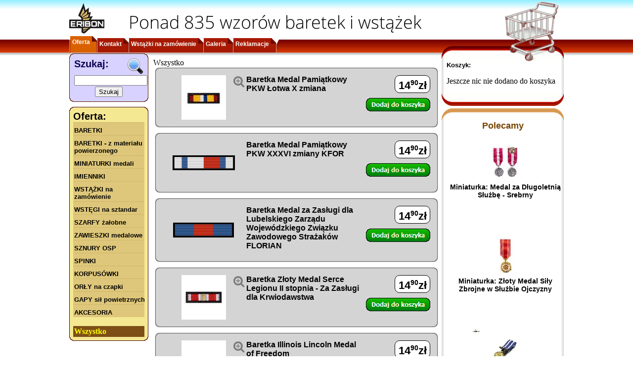

--- FILE ---
content_type: text/html; charset=UTF-8
request_url: https://baretki.eu/index.php?strona=8&usun=530&rand=7
body_size: 6674
content:
<!DOCTYPE html PUBLIC "-//W3C//DTD XHTML 1.0 Transitional//EN"
        "http://www.w3.org/TR/xhtml1/DTD/xhtml1-transitional.dtd">
<html xmlns="http://www.w3.org/1999/xhtml" xml:lang="pl" lang="pl">
<head>
    <script async src="//pagead2.googlesyndication.com/pagead/js/adsbygoogle.js"></script>
    <script>
      (adsbygoogle = window.adsbygoogle || []).push({
        google_ad_client: "ca-pub-3911907195812589",
        enable_page_level_ads: true
      });
    </script>
    <meta http-equiv="Content-Type" content="application/xhtml+xml; charset=utf-8"/>
    <title>www.Baretki.eu - produkcja baretek, wstażki, imienniki</title>
    <meta name="Author" content="Dariusz Prochownik"/>
    <meta name="keywords"
          content="baretki, baretka, odznaczenie, odznaczenia, medal, medale, order, ordery, sklep internetowy"/>
    <meta name="description"
          content="Od lat tworzymy baretki dla różnych służb mundurowych. Jeżeli potrzebujesz baretki do swojego odznaczenia na tej stronie możesz ją zamówić. Wykonujemy również niestandardowe zamówienia."/>
    <meta name="robots" content="index,follow"/>
    <link rel="stylesheet" href="css/font-eribon4.min.css" type="text/css"/>
    <link rel="stylesheet" href="https://baretki.eu/css/layout35.min.css?_r=3" type="text/css"/>
    <script language="javascript" type="text/javascript">
        
        var pageURL = "https://baretki.eu/";
        var sessionx = "43230019bf8f2ba471f1181abc350496ae971194";
                        var salt = "31396558697551310035e768654603";
        
    </script>
    <script language="javascript" src="https://baretki.eu/js/jquery.min.js?_av=6" type="text/javascript"></script>
    <script language="javascript" src="https://baretki.eu/js/jquery.json.min.js?_av=6" type="text/javascript"></script>
    <script language="javascript" src="https://baretki.eu/js/encoder.min.js?_av=6" type="text/javascript"></script>
    <script language="javascript" src="https://baretki.eu/js/jquery.lightbox.min.js?_av=6" type="text/javascript"></script>
    <script language="javascript" src="https://baretki.eu/js/jquery.ui.min.js?_av=6" type="text/javascript"></script>
    <link rel="stylesheet" href="https://baretki.eu/css/jquery.lightbox.css?_av=6" type="text/css"/>
    <script language="javascript" src="https://baretki.eu/js/site.min.js?_av=6" type="text/javascript"></script>
    <link rel="shortcut icon" href="site.ico"/>
    
                <script language="javascript" src="https://baretki.eu/js/jquery.validate.min.js?_av=6" type="text/javascript"></script>
            <script language="javascript" src="https://baretki.eu/js/messages_pl.js?_av=6" type="text/javascript"></script>
            <script language="javascript" src="https://baretki.eu/js/products.min.js?_av=6" type="text/javascript"></script>
            <script language="javascript" src="https://baretki.eu/js/menuscroller2.min.js?_av=6" type="text/javascript"></script>
            <script language="javascript" src="https://baretki.eu/js/lmenu5.min.js?_av=6" type="text/javascript"></script>
            <script language="javascript" src="https://baretki.eu/js/tmenu.min.js?_av=6" type="text/javascript"></script>
            <script language="javascript" src="js/promoted.min.js?_av=6" type="text/javascript"></script>
                    
    
</head>
<body>
<div id="fb-root"></div>
<div id="canvas">
    <div id="sub-canvas">
        <div id="header" class="logo">
            <div class="head-info">Ponad 835 wzorów baretek i wstążek</div>
                                            </div>
        <div id="tmenu"><ul>
  <li class="start">&nbsp;</li>
    <li class="tmenu_item sel"><div><a class="std" href="https://baretki.eu/index.php">Oferta</a></div></li>
    <li class="tmenu_item"><div><a class="std" href="https://baretki.eu/contact.php">Kontakt</a></div></li>
    <li class="tmenu_item"><div><a class="std" href="https://baretki.eu/wstazki_na_zamowienie.php">Wstążki na zamówienie</a></div></li>
    <li class="tmenu_item"><div><a class="std" href="https://sites.google.com/site/wwwbaretkieu/">Galeria</a></div></li>
    <li class="tmenu_item"><div><a class="std" href="reklamacje.php">Reklamacje</a></div></li>
    <li class="end">&nbsp;</li>
</ul>
<div class="user_data">
</div>

</div>
                <div id="content" class="tbl">
                        <div class="lcolumn">
                <div class="lcolumn-content">
                    <table class="search_box" border="0" cellspacing="0" cellpadding="0">
  <tr><td class="tl"/><td class="tc"/><td class="tr"/></tr>
  <tr>
    <td class="ml"/>
    <td class="mc">
            <form action="https://baretki.eu/index.php?kategoria=-1" name="szukaj" method="post">
        <table class="search_params">
          <tr><td class="tal tam search_label">Szukaj:<img class="right" src="https://baretki.eu/img/layout/search/loup.gif"/></td></tr>
          <tr><td class="tal"><input type="edit" name="search_text" class="search_text"/></td></tr>
          <tr><td class="tac"><input type="submit" value="Szukaj"/></td></tr>
        </table>
      </form>
    </td>
    <td class="mr"/>
  </tr>
  <tr><td class="bl"/><td class="bc"/><td class="br"/></tr>
</table>                    
                                                    <table class="lmenu" border="0" cellspacing="0" cellpadding="0">
        <tr>
            <td class="tl"/>
            <td class="tc"/>
            <td class="tr"/>
        </tr>
        <tr>
            <td class="ml"/>
            <td class="mc">
                <p class="lmenu_label">Oferta:</p>
                <div id="lmenu_items" style="display:none">
                                                <a href="javascript:" class="std">BARETKI</a>
            <div>
                                            <a href="javascript:" class="std">BARETKI  -  z pinsami</a>
            <div>
                                                            <a href="https://baretki.eu/index.php?kategoria=120" class="std products-owner">Wojsko Polskie</a>
                                                                    <a href="https://baretki.eu/index.php?kategoria=121" class="std products-owner">Wojsko (zagraniczne)</a>
                                                                    <a href="https://baretki.eu/index.php?kategoria=122" class="std products-owner">Straż Pożarna</a>
                                                                    <a href="https://baretki.eu/index.php?kategoria=123" class="std products-owner">Policja</a>
                                                                    <a href="https://baretki.eu/index.php?kategoria=133" class="std products-owner">Łowiectwo</a>
                                                                    <a href="https://baretki.eu/index.php?kategoria=124" class="std products-owner">PCK</a>
                                                                    <a href="https://baretki.eu/index.php?kategoria=125" class="std products-owner">Kombatanckie</a>
                                                                    <a href="https://baretki.eu/index.php?kategoria=163" class="std products-owner">Krwiodawstwo</a>
                                                                    <a href="https://baretki.eu/index.php?kategoria=126" class="std products-owner">Kultura/Edukacja</a>
                                                                    <a href="https://baretki.eu/index.php?kategoria=127" class="std products-owner">Straż Graniczna Służba Celna</a>
                                                                    <a href="https://baretki.eu/index.php?kategoria=128" class="std products-owner">Służba Więzienna</a>
                                                                    <a href="https://baretki.eu/index.php?kategoria=162" class="std products-owner">Straż Miejska</a>
                                                                    <a href="https://baretki.eu/index.php?kategoria=129" class="std products-owner">Harcerstwo</a>
                                                                    <a href="https://baretki.eu/index.php?kategoria=132" class="std products-owner">LOK</a>
                                                                    <a href="https://baretki.eu/index.php?kategoria=135" class="std products-owner">Samorządowe</a>
                                                                    <a href="https://baretki.eu/index.php?kategoria=130" class="std products-owner">Górnictwo</a>
                                                                    <a href="https://baretki.eu/index.php?kategoria=131" class="std products-owner">PTTK/Turystyka</a>
                                                                    <a href="https://baretki.eu/index.php?kategoria=134" class="std products-owner">Rosja, ZSRR</a>
                                                                    <a href="https://baretki.eu/index.php?kategoria=136" class="std products-owner">Inne ...</a>
                                                                    <a href="https://baretki.eu/index.php?kategoria=137" class="std products-owner">Inne</a>
                                    </div>
                                        <a href="javascript:" class="std">BARETKI  -  przyszywane</a>
            <div>
                                                            <a href="https://baretki.eu/index.php?kategoria=6" class="std products-owner">Wojsko Polskie</a>
                                                                    <a href="https://baretki.eu/index.php?kategoria=24" class="std products-owner">Wojsko (zagraniczne)</a>
                                                                    <a href="https://baretki.eu/index.php?kategoria=4" class="std products-owner">Straż Pożarna</a>
                                                                    <a href="https://baretki.eu/index.php?kategoria=2" class="std products-owner">Policja</a>
                                                                    <a href="https://baretki.eu/index.php?kategoria=13" class="std products-owner">PCK</a>
                                                                    <a href="https://baretki.eu/index.php?kategoria=1" class="std products-owner">Kombatanckie</a>
                                                                    <a href="https://baretki.eu/index.php?kategoria=164" class="std products-owner">Krwiodawstwo</a>
                                                                    <a href="https://baretki.eu/index.php?kategoria=14" class="std products-owner">Kultura/Edukacja</a>
                                                                    <a href="https://baretki.eu/index.php?kategoria=3" class="std products-owner">Straż Graniczna Służba Celna</a>
                                                                    <a href="https://baretki.eu/index.php?kategoria=5" class="std products-owner">Służba Więzienna</a>
                                                                    <a href="https://baretki.eu/index.php?kategoria=67" class="std products-owner">Straż Miejska</a>
                                                                    <a href="https://baretki.eu/index.php?kategoria=7" class="std products-owner">Harcerstwo</a>
                                                                    <a href="https://baretki.eu/index.php?kategoria=9" class="std products-owner">Górnictwo</a>
                                                                    <a href="https://baretki.eu/index.php?kategoria=11" class="std products-owner">PTTK/Turystyka</a>
                                                                    <a href="https://baretki.eu/index.php?kategoria=10" class="std products-owner">LOK</a>
                                                                    <a href="https://baretki.eu/index.php?kategoria=12" class="std products-owner">Łowiectwo</a>
                                                                    <a href="https://baretki.eu/index.php?kategoria=40" class="std products-owner">Rosja, ZSRR</a>
                                                                    <a href="https://baretki.eu/index.php?kategoria=59" class="std products-owner">Samorządowe</a>
                                                                    <a href="https://baretki.eu/index.php?kategoria=15" class="std products-owner">Inne</a>
                                    </div>
                                        <a href="javascript:" class="std">CYFRY, akcesoria</a>
            <div>
                                                            <a href="https://baretki.eu/index.php?kategoria=174" class="std products-owner">Motylkowa zatyczka</a>
                                                                    <a href="https://baretki.eu/index.php?kategoria=139" class="std products-owner">Cyfry</a>
                                    </div>
                        </div>
                                                        <a href="https://baretki.eu/index.php?kategoria=169" class="std products-owner">BARETKI  -  z materiału powierzonego</a>
                                                                    <a href="https://baretki.eu/index.php?kategoria=108" class="std products-owner">MINIATURKI medali</a>
                                                                    <a href="https://baretki.eu/index.php?kategoria=61" class="std products-owner">IMIENNIKI</a>
                                                                    <a href="https://baretki.eu/index.php?kategoria=188" class="std products-owner">WSTĄŻKI na zamówienie</a>
                                                                    <a href="https://baretki.eu/index.php?kategoria=167" class="std products-owner">WSTĘGI na sztandar</a>
                                                                    <a href="https://baretki.eu/index.php?kategoria=168" class="std products-owner">SZARFY żałobne</a>
                                                                    <a href="https://baretki.eu/index.php?kategoria=156" class="std products-owner">ZAWIESZKI medalowe</a>
                                                                    <a href="https://baretki.eu/index.php?kategoria=182" class="std products-owner">SZNURY OSP</a>
                                                    <a href="javascript:" class="std">SPINKI</a>
            <div>
                                                            <a href="https://baretki.eu/index.php?kategoria=171" class="std products-owner">Straż Pożarna</a>
                                                                    <a href="https://baretki.eu/index.php?kategoria=172" class="std products-owner">Wyjściowe</a>
                                    </div>
                                                        <a href="https://baretki.eu/index.php?kategoria=106" class="std products-owner">KORPUSÓWKI</a>
                                                                    <a href="https://baretki.eu/index.php?kategoria=114" class="std products-owner">ORŁY na czapki</a>
                                                    <a href="javascript:" class="std">GAPY sił powietrznych</a>
            <div>
                                                            <a href="https://baretki.eu/index.php?kategoria=178" class="std products-owner">Kategoria 1</a>
                                    </div>
                                        <a href="javascript:" class="std">AKCESORIA</a>
            <div>
                                                            <a href="https://baretki.eu/index.php?kategoria=157" class="std products-owner">INNE</a>
                                    </div>
                            <br/>
                                                <span class="sel2">Wszystko</span>
                                        </div>
            </td>
            <td class="mr"/>
        </tr>
        <tr>
            <td class="bl"/>
            <td class="bc"/>
            <td class="br"/>
        </tr>
    </table>
                    
                </div>
            </div>
            <div id="content-cell">
                <div id="content-cell-body">
                                        
                        <table class="asyncMsg">
	<tr><td class="etl"/><td class="etc"/><td class="etr"/></tr>
	<tr><td class="eml"/><td class="emc red_bold errMsg">
			&nbsp;
	</td><td class="emr"/></tr>
	<tr><td class="ebl"/><td class="ebc"/><td class="ebr"/></tr>
</table>                        
    
            <div class="position-info"></div>
                    <a name="prod_3976" class="frame product">
            <table id="prod_3976" class="frame product">
                <tr>
                    <td class="tl"/>
                    <td class="tc"/>
                    <td class="tr"/>
                </tr>
                <tr>
                    <td class="ml"/>
                    <td class="mc">
                        <table class="product_data">
                            <tr>
                                                                <td class="img">
                                                                            <a href="https://baretki.eu/img/products/file_65e6d30e78060.jpg" class="preview">
                                            <div class="product-preview" style="background-image: url(https://baretki.eu/img/products/file_65e6d30e9228b.jpg)">
                                                <i class="er er-img-preview">&#xf017;</i>
                                            </div>
                                        </a>
                                                                                                        </td>
                                <td class="at al prod_name">
                                    <b>
                                                                                <span class="item-name-container" title="0434B&#10;Baretka Medal Pamiątkowy PKW Łotwa X zmiana">
                                            Baretka Medal Pamiątkowy PKW Łotwa X zmiana
									    </span>
                                                                                                                        <br/>
                                                                            </b>
                                    <div class="description"></div>
                                </td>
                                <td class="at ac price">
                                                                        <span class="price">14<span>,</span><sup>90</sup>zł</span><br/>
                                                                                                                        <a class="green_button" href="https://baretki.eu/index.php?strona=8&amp;dodaj=3976&amp;rand=1#prod_3976">&nbsp;</a>
                                            <div class="remove hidden">
                                                <a class="red_button" href="https://baretki.eu/index.php?strona=8&amp;usun=3976&amp;rand=2#prod_3976">&nbsp;</a>
                                                &nbsp;<img src="https://baretki.eu//img/cart.gif" alt=""/><b><span
                                                            class="cart_count">x0</span></b>
                                            </div>
                                                                                                            </td>
                            </tr>
                        </table>
                    </td>
                    <td class="mr"/>
                </tr>
                <tr>
                    <td class="bl"/>
                    <td class="bc"/>
                    <td class="br"/>
                </tr>
            </table>
        </a>
                <a name="prod_3871" class="frame product">
            <table id="prod_3871" class="frame product">
                <tr>
                    <td class="tl"/>
                    <td class="tc"/>
                    <td class="tr"/>
                </tr>
                <tr>
                    <td class="ml"/>
                    <td class="mc">
                        <table class="product_data">
                            <tr>
                                                                <td class="img">
                                                                            <div style="background-image: url(https://baretki.eu/img/ribbonbars/medal_pamiatkowy_pkw_xxxvi_zmiany_kfor.png)">&nbsp;</div>
                                                                                                        </td>
                                <td class="at al prod_name">
                                    <b>
                                                                                <span class="item-name-container" title="0418&#10;Baretka Medal Pamiątkowy PKW  XXXVI zmiany KFOR">
                                            Baretka Medal Pamiątkowy PKW  XXXVI zmiany KFOR
									    </span>
                                                                                                                        <br/>
                                                                            </b>
                                    <div class="description"></div>
                                </td>
                                <td class="at ac price">
                                                                        <span class="price">14<span>,</span><sup>90</sup>zł</span><br/>
                                                                                                                        <a class="green_button" href="https://baretki.eu/index.php?strona=8&amp;dodaj=3871&amp;rand=3#prod_3871">&nbsp;</a>
                                            <div class="remove hidden">
                                                <a class="red_button" href="https://baretki.eu/index.php?strona=8&amp;usun=3871&amp;rand=4#prod_3871">&nbsp;</a>
                                                &nbsp;<img src="https://baretki.eu//img/cart.gif" alt=""/><b><span
                                                            class="cart_count">x0</span></b>
                                            </div>
                                                                                                            </td>
                            </tr>
                        </table>
                    </td>
                    <td class="mr"/>
                </tr>
                <tr>
                    <td class="bl"/>
                    <td class="bc"/>
                    <td class="br"/>
                </tr>
            </table>
        </a>
                <a name="prod_3908" class="frame product">
            <table id="prod_3908" class="frame product">
                <tr>
                    <td class="tl"/>
                    <td class="tc"/>
                    <td class="tr"/>
                </tr>
                <tr>
                    <td class="ml"/>
                    <td class="mc">
                        <table class="product_data">
                            <tr>
                                                                <td class="img">
                                                                            <div style="background-image: url(https://baretki.eu/img/ribbonbars/medal_za_zaslugi_dla_lubelskiego_zarzadu_wojewodzkiego_zwiazku_zawodowego_strazakow_florian.png)">&nbsp;</div>
                                                                                                        </td>
                                <td class="at al prod_name">
                                    <b>
                                                                                <span class="item-name-container" title="0424&#10;Baretka Medal za Zasługi dla Lubelskiego Zarządu Wojewódzkiego Związku Zawodowego Strażaków FLORIAN">
                                            Baretka Medal za Zasługi dla Lubelskiego Zarządu Wojewódzkiego Związku Zawodowego Strażaków FLORIAN
									    </span>
                                                                                                                        <br/>
                                                                            </b>
                                    <div class="description"></div>
                                </td>
                                <td class="at ac price">
                                                                        <span class="price">14<span>,</span><sup>90</sup>zł</span><br/>
                                                                                                                        <a class="green_button" href="https://baretki.eu/index.php?strona=8&amp;dodaj=3908&amp;rand=5#prod_3908">&nbsp;</a>
                                            <div class="remove hidden">
                                                <a class="red_button" href="https://baretki.eu/index.php?strona=8&amp;usun=3908&amp;rand=6#prod_3908">&nbsp;</a>
                                                &nbsp;<img src="https://baretki.eu//img/cart.gif" alt=""/><b><span
                                                            class="cart_count">x0</span></b>
                                            </div>
                                                                                                            </td>
                            </tr>
                        </table>
                    </td>
                    <td class="mr"/>
                </tr>
                <tr>
                    <td class="bl"/>
                    <td class="bc"/>
                    <td class="br"/>
                </tr>
            </table>
        </a>
                <a name="prod_3621" class="frame product">
            <table id="prod_3621" class="frame product">
                <tr>
                    <td class="tl"/>
                    <td class="tc"/>
                    <td class="tr"/>
                </tr>
                <tr>
                    <td class="ml"/>
                    <td class="mc">
                        <table class="product_data">
                            <tr>
                                                                <td class="img">
                                                                            <a href="https://baretki.eu/img/products/file_6942fc9720ae3.jpg" class="preview">
                                            <div class="product-preview" style="background-image: url(https://baretki.eu/img/products/file_6942fc971ed0c.jpg)">
                                                <i class="er er-img-preview">&#xf017;</i>
                                            </div>
                                        </a>
                                                                                                        </td>
                                <td class="at al prod_name">
                                    <b>
                                                                                <span class="item-name-container" title="0347&#10;Baretka Złoty Medal Serce Legionu II stopnia - Za Zasługi dla Krwiodawstwa">
                                            Baretka Złoty Medal Serce Legionu II stopnia - Za Zasługi dla Krwiodawstwa
									    </span>
                                                                                                                        <br/>
                                                                            </b>
                                    <div class="description"></div>
                                </td>
                                <td class="at ac price">
                                                                        <span class="price">14<span>,</span><sup>90</sup>zł</span><br/>
                                                                                                                        <a class="green_button" href="https://baretki.eu/index.php?strona=8&amp;dodaj=3621&amp;rand=8#prod_3621">&nbsp;</a>
                                            <div class="remove hidden">
                                                <a class="red_button" href="https://baretki.eu/index.php?strona=8&amp;usun=3621&amp;rand=9#prod_3621">&nbsp;</a>
                                                &nbsp;<img src="https://baretki.eu//img/cart.gif" alt=""/><b><span
                                                            class="cart_count">x0</span></b>
                                            </div>
                                                                                                            </td>
                            </tr>
                        </table>
                    </td>
                    <td class="mr"/>
                </tr>
                <tr>
                    <td class="bl"/>
                    <td class="bc"/>
                    <td class="br"/>
                </tr>
            </table>
        </a>
                <a name="prod_3851" class="frame product">
            <table id="prod_3851" class="frame product">
                <tr>
                    <td class="tl"/>
                    <td class="tc"/>
                    <td class="tr"/>
                </tr>
                <tr>
                    <td class="ml"/>
                    <td class="mc">
                        <table class="product_data">
                            <tr>
                                                                <td class="img">
                                                                            <a href="https://baretki.eu/img/products/file_68762c07a4c32.jpg" class="preview">
                                            <div class="product-preview" style="background-image: url(https://baretki.eu/img/products/file_68762c07a24b2.jpg)">
                                                <i class="er er-img-preview">&#xf017;</i>
                                            </div>
                                        </a>
                                                                                                        </td>
                                <td class="at al prod_name">
                                    <b>
                                                                                <span class="item-name-container" title="0284&#10;Baretka Illinois Lincoln Medal of Freedom">
                                            Baretka Illinois Lincoln Medal of Freedom
									    </span>
                                                                                                                        <br/>
                                                                            </b>
                                    <div class="description"></div>
                                </td>
                                <td class="at ac price">
                                                                        <span class="price">14<span>,</span><sup>90</sup>zł</span><br/>
                                                                                                                        <a class="green_button" href="https://baretki.eu/index.php?strona=8&amp;dodaj=3851&amp;rand=10#prod_3851">&nbsp;</a>
                                            <div class="remove hidden">
                                                <a class="red_button" href="https://baretki.eu/index.php?strona=8&amp;usun=3851&amp;rand=11#prod_3851">&nbsp;</a>
                                                &nbsp;<img src="https://baretki.eu//img/cart.gif" alt=""/><b><span
                                                            class="cart_count">x0</span></b>
                                            </div>
                                                                                                            </td>
                            </tr>
                        </table>
                    </td>
                    <td class="mr"/>
                </tr>
                <tr>
                    <td class="bl"/>
                    <td class="bc"/>
                    <td class="br"/>
                </tr>
            </table>
        </a>
                <a name="prod_2331" class="frame product">
            <table id="prod_2331" class="frame product">
                <tr>
                    <td class="tl"/>
                    <td class="tc"/>
                    <td class="tr"/>
                </tr>
                <tr>
                    <td class="ml"/>
                    <td class="mc">
                        <table class="product_data">
                            <tr>
                                                                <td class="img">
                                                                            <div style="background-image: url(https://baretki.eu/img/ribbonbars/medal_za_osiagniecie_polaczonych_sil_zbr_joint_service_usa_achievement_medal_joint_service_.png)">&nbsp;</div>
                                                                                                        </td>
                                <td class="at al prod_name">
                                    <b>
                                                                                <span class="item-name-container" title="0207&#10;Baretka Medal za Osiągnięcie-Połączonych Sił Zbr.-Joint Service (USA)(Achievement Medal- Joint Service)">
                                            Baretka Medal za Osiągnięcie-Połączonych Sił Zbr.-Joint Service (USA)(Achievement Medal- Joint Service)
									    </span>
                                                                                                                        <br/>
                                                                            </b>
                                    <div class="description"></div>
                                </td>
                                <td class="at ac price">
                                                                        <span class="price">14<span>,</span><sup>90</sup>zł</span><br/>
                                                                                                                        <a class="green_button" href="https://baretki.eu/index.php?strona=8&amp;dodaj=2331&amp;rand=12#prod_2331">&nbsp;</a>
                                            <div class="remove hidden">
                                                <a class="red_button" href="https://baretki.eu/index.php?strona=8&amp;usun=2331&amp;rand=13#prod_2331">&nbsp;</a>
                                                &nbsp;<img src="https://baretki.eu//img/cart.gif" alt=""/><b><span
                                                            class="cart_count">x0</span></b>
                                            </div>
                                                                                                            </td>
                            </tr>
                        </table>
                    </td>
                    <td class="mr"/>
                </tr>
                <tr>
                    <td class="bl"/>
                    <td class="bc"/>
                    <td class="br"/>
                </tr>
            </table>
        </a>
                <a name="prod_257" class="frame product">
            <table id="prod_257" class="frame product">
                <tr>
                    <td class="tl"/>
                    <td class="tc"/>
                    <td class="tr"/>
                </tr>
                <tr>
                    <td class="ml"/>
                    <td class="mc">
                        <table class="product_data">
                            <tr>
                                                                <td class="img">
                                                                            <a href="https://baretki.eu/img/products/file_687652ed4dabe.jpg" class="preview">
                                            <div class="product-preview" style="background-image: url(https://baretki.eu/img/products/file_687652ed4c1c4.jpg)">
                                                <i class="er er-img-preview">&#xf017;</i>
                                            </div>
                                        </a>
                                                                                                        </td>
                                <td class="at al prod_name">
                                    <b>
                                                                                <span class="item-name-container" title="0050&#10;Baretka Order Krzyża Niepodległości – Krzyż">
                                            Baretka Order Krzyża Niepodległości – Krzyż
									    </span>
                                                                                                                        <br/>
                                                                            </b>
                                    <div class="description"></div>
                                </td>
                                <td class="at ac price">
                                                                        <span class="price">14<span>,</span><sup>90</sup>zł</span><br/>
                                                                                                                        <a class="green_button" href="https://baretki.eu/index.php?strona=8&amp;dodaj=257&amp;rand=14#prod_257">&nbsp;</a>
                                            <div class="remove hidden">
                                                <a class="red_button" href="https://baretki.eu/index.php?strona=8&amp;usun=257&amp;rand=15#prod_257">&nbsp;</a>
                                                &nbsp;<img src="https://baretki.eu//img/cart.gif" alt=""/><b><span
                                                            class="cart_count">x0</span></b>
                                            </div>
                                                                                                            </td>
                            </tr>
                        </table>
                    </td>
                    <td class="mr"/>
                </tr>
                <tr>
                    <td class="bl"/>
                    <td class="bc"/>
                    <td class="br"/>
                </tr>
            </table>
        </a>
                <a name="prod_3577" class="frame product">
            <table id="prod_3577" class="frame product">
                <tr>
                    <td class="tl"/>
                    <td class="tc"/>
                    <td class="tr"/>
                </tr>
                <tr>
                    <td class="ml"/>
                    <td class="mc">
                        <table class="product_data">
                            <tr>
                                                                <td class="img">
                                                                            <div style="background-image: url(https://baretki.eu/img/ribbonbars/zwiazkowa_odznaka_honorowa_za_zaslugi_dla_stowarzyszenia_kawalerow_orderu_wojennego_virtuti_militari.png)">&nbsp;</div>
                                                                                                        </td>
                                <td class="at al prod_name">
                                    <b>
                                                                                <span class="item-name-container" title="0538&#10;Baretka Związkowa Odznaka Honorowa za Zasługi dla Stowarzyszenia Kawalerów Orderu Wojennego Virtuti Militari">
                                            Baretka Związkowa Odznaka Honorowa za Zasługi dla Stowarzyszenia Kawalerów Orderu Wojennego Virtuti Militari
									    </span>
                                                                                                                        <br/>
                                                                            </b>
                                    <div class="description"></div>
                                </td>
                                <td class="at ac price">
                                                                        <span class="price">14<span>,</span><sup>90</sup>zł</span><br/>
                                                                                                                        <a class="green_button" href="https://baretki.eu/index.php?strona=8&amp;dodaj=3577&amp;rand=16#prod_3577">&nbsp;</a>
                                            <div class="remove hidden">
                                                <a class="red_button" href="https://baretki.eu/index.php?strona=8&amp;usun=3577&amp;rand=17#prod_3577">&nbsp;</a>
                                                &nbsp;<img src="https://baretki.eu//img/cart.gif" alt=""/><b><span
                                                            class="cart_count">x0</span></b>
                                            </div>
                                                                                                            </td>
                            </tr>
                        </table>
                    </td>
                    <td class="mr"/>
                </tr>
                <tr>
                    <td class="bl"/>
                    <td class="bc"/>
                    <td class="br"/>
                </tr>
            </table>
        </a>
                <a name="prod_3941" class="frame product">
            <table id="prod_3941" class="frame product">
                <tr>
                    <td class="tl"/>
                    <td class="tc"/>
                    <td class="tr"/>
                </tr>
                <tr>
                    <td class="ml"/>
                    <td class="mc">
                        <table class="product_data">
                            <tr>
                                                                <td class="img">
                                                                            <a href="https://baretki.eu/img/products/file_68764365c027c.jpg" class="preview">
                                            <div class="product-preview" style="background-image: url(https://baretki.eu/img/products/file_68764365bce69.jpg)">
                                                <i class="er er-img-preview">&#xf017;</i>
                                            </div>
                                        </a>
                                                                                                        </td>
                                <td class="at al prod_name">
                                    <b>
                                                                                <span class="item-name-container" title="0573&#10;Baretka 75. edycja Dancon March - Camp Novo Selo">
                                            Baretka 75. edycja Dancon March - Camp Novo Selo
									    </span>
                                                                                                                        <br/>
                                                                            </b>
                                    <div class="description"></div>
                                </td>
                                <td class="at ac price">
                                                                        <span class="price">14<span>,</span><sup>90</sup>zł</span><br/>
                                                                                                                        <a class="green_button" href="https://baretki.eu/index.php?strona=8&amp;dodaj=3941&amp;rand=18#prod_3941">&nbsp;</a>
                                            <div class="remove hidden">
                                                <a class="red_button" href="https://baretki.eu/index.php?strona=8&amp;usun=3941&amp;rand=19#prod_3941">&nbsp;</a>
                                                &nbsp;<img src="https://baretki.eu//img/cart.gif" alt=""/><b><span
                                                            class="cart_count">x0</span></b>
                                            </div>
                                                                                                            </td>
                            </tr>
                        </table>
                    </td>
                    <td class="mr"/>
                </tr>
                <tr>
                    <td class="bl"/>
                    <td class="bc"/>
                    <td class="br"/>
                </tr>
            </table>
        </a>
                <a name="prod_3917" class="frame product">
            <table id="prod_3917" class="frame product">
                <tr>
                    <td class="tl"/>
                    <td class="tc"/>
                    <td class="tr"/>
                </tr>
                <tr>
                    <td class="ml"/>
                    <td class="mc">
                        <table class="product_data">
                            <tr>
                                                                <td class="img">
                                                                            <div style="background-image: url(https://baretki.eu/img/ribbonbars/medal_choragwi_stolecznej_zhp_nie_probuj_dokonuj.png)">&nbsp;</div>
                                                                                                        </td>
                                <td class="at al prod_name">
                                    <b>
                                                                                <span class="item-name-container" title="0426K&#10;Baretka Medal Chorągwi Stołecznej ZHP-Nie Próbuj-Dokonuj">
                                            Baretka Medal Chorągwi Stołecznej ZHP-Nie Próbuj-Dokonuj
									    </span>
                                                                                                                        <br/>
                                                                            </b>
                                    <div class="description"></div>
                                </td>
                                <td class="at ac price">
                                                                        <span class="price">14<span>,</span><sup>90</sup>zł</span><br/>
                                                                                                                        <a class="green_button" href="https://baretki.eu/index.php?strona=8&amp;dodaj=3917&amp;rand=20#prod_3917">&nbsp;</a>
                                            <div class="remove hidden">
                                                <a class="red_button" href="https://baretki.eu/index.php?strona=8&amp;usun=3917&amp;rand=21#prod_3917">&nbsp;</a>
                                                &nbsp;<img src="https://baretki.eu//img/cart.gif" alt=""/><b><span
                                                            class="cart_count">x0</span></b>
                                            </div>
                                                                                                            </td>
                            </tr>
                        </table>
                    </td>
                    <td class="mr"/>
                </tr>
                <tr>
                    <td class="bl"/>
                    <td class="bc"/>
                    <td class="br"/>
                </tr>
            </table>
        </a>
                <a name="prod_593" class="frame product">
            <table id="prod_593" class="frame product">
                <tr>
                    <td class="tl"/>
                    <td class="tc"/>
                    <td class="tr"/>
                </tr>
                <tr>
                    <td class="ml"/>
                    <td class="mc">
                        <table class="product_data">
                            <tr>
                                                                <td class="img">
                                                                            <div style="background-image: url(https://baretki.eu/img/ribbonbars/odznaczenie_60_lecie_dywizji_i_30_lecie_klubu_kombatantow_4_pdp_im_jana_kilinskiego.png)">&nbsp;</div>
                                                                                                        </td>
                                <td class="at al prod_name">
                                    <b>
                                                                                <span class="item-name-container" title="0166&#10;Baretka Odznaczenie 60-lecie Dywizji i 30-lecie Klubu Kombatantów 4 PDP im. Jana Kilińskiego">
                                            Baretka Odznaczenie 60-lecie Dywizji i 30-lecie Klubu Kombatantów 4 PDP im. Jana Kilińskiego
									    </span>
                                                                                                                        <br/>
                                                                            </b>
                                    <div class="description"></div>
                                </td>
                                <td class="at ac price">
                                                                        <span class="price">14<span>,</span><sup>90</sup>zł</span><br/>
                                                                                                                        <a class="green_button" href="https://baretki.eu/index.php?strona=8&amp;dodaj=593&amp;rand=22#prod_593">&nbsp;</a>
                                            <div class="remove hidden">
                                                <a class="red_button" href="https://baretki.eu/index.php?strona=8&amp;usun=593&amp;rand=23#prod_593">&nbsp;</a>
                                                &nbsp;<img src="https://baretki.eu//img/cart.gif" alt=""/><b><span
                                                            class="cart_count">x0</span></b>
                                            </div>
                                                                                                            </td>
                            </tr>
                        </table>
                    </td>
                    <td class="mr"/>
                </tr>
                <tr>
                    <td class="bl"/>
                    <td class="bc"/>
                    <td class="br"/>
                </tr>
            </table>
        </a>
                <a name="prod_3416" class="frame product">
            <table id="prod_3416" class="frame product">
                <tr>
                    <td class="tl"/>
                    <td class="tc"/>
                    <td class="tr"/>
                </tr>
                <tr>
                    <td class="ml"/>
                    <td class="mc">
                        <table class="product_data">
                            <tr>
                                                                <td class="img">
                                                                            <div style="background-image: url(https://baretki.eu/img/ribbonbars/odznaka_westerplatte.png)">&nbsp;</div>
                                                                                                        </td>
                                <td class="at al prod_name">
                                    <b>
                                                                                <span class="item-name-container" title="0355&#10;Baretka Missio Reconciliationis (2 wzór)">
                                            Baretka Missio Reconciliationis (2 wzór)
									    </span>
                                                                                                                        <br/>
                                                                            </b>
                                    <div class="description"></div>
                                </td>
                                <td class="at ac price">
                                                                        <span class="price">14<span>,</span><sup>90</sup>zł</span><br/>
                                                                                                                        <a class="green_button" href="https://baretki.eu/index.php?strona=8&amp;dodaj=3416&amp;rand=24#prod_3416">&nbsp;</a>
                                            <div class="remove hidden">
                                                <a class="red_button" href="https://baretki.eu/index.php?strona=8&amp;usun=3416&amp;rand=25#prod_3416">&nbsp;</a>
                                                &nbsp;<img src="https://baretki.eu//img/cart.gif" alt=""/><b><span
                                                            class="cart_count">x0</span></b>
                                            </div>
                                                                                                            </td>
                            </tr>
                        </table>
                    </td>
                    <td class="mr"/>
                </tr>
                <tr>
                    <td class="bl"/>
                    <td class="bc"/>
                    <td class="br"/>
                </tr>
            </table>
        </a>
                <a name="prod_4151" class="frame product">
            <table id="prod_4151" class="frame product">
                <tr>
                    <td class="tl"/>
                    <td class="tc"/>
                    <td class="tr"/>
                </tr>
                <tr>
                    <td class="ml"/>
                    <td class="mc">
                        <table class="product_data">
                            <tr>
                                                                <td class="img">
                                                                            <a href="https://baretki.eu/img/products/file_67d3d85f9afdf.jpg" class="preview">
                                            <div class="product-preview" style="background-image: url(https://baretki.eu/img/products/file_67d3d85fb09f2.jpg)">
                                                <i class="er er-img-preview">&#xf017;</i>
                                            </div>
                                        </a>
                                                                                                        </td>
                                <td class="at al prod_name">
                                    <b>
                                                                                <span class="item-name-container" title="0456K&#10;Baretka Odznaka za Zasługi dla Pożarnictwa Powiatu Krośnieńskiego">
                                            Baretka Odznaka za Zasługi dla Pożarnictwa Powiatu Krośnieńskiego
									    </span>
                                                                                                                        <br/>
                                                                            </b>
                                    <div class="description"></div>
                                </td>
                                <td class="at ac price">
                                                                        <span class="price">14<span>,</span><sup>90</sup>zł</span><br/>
                                                                                                                        <a class="green_button" href="https://baretki.eu/index.php?strona=8&amp;dodaj=4151&amp;rand=26#prod_4151">&nbsp;</a>
                                            <div class="remove hidden">
                                                <a class="red_button" href="https://baretki.eu/index.php?strona=8&amp;usun=4151&amp;rand=27#prod_4151">&nbsp;</a>
                                                &nbsp;<img src="https://baretki.eu//img/cart.gif" alt=""/><b><span
                                                            class="cart_count">x0</span></b>
                                            </div>
                                                                                                            </td>
                            </tr>
                        </table>
                    </td>
                    <td class="mr"/>
                </tr>
                <tr>
                    <td class="bl"/>
                    <td class="bc"/>
                    <td class="br"/>
                </tr>
            </table>
        </a>
                <a name="prod_659" class="frame product">
            <table id="prod_659" class="frame product">
                <tr>
                    <td class="tl"/>
                    <td class="tc"/>
                    <td class="tr"/>
                </tr>
                <tr>
                    <td class="ml"/>
                    <td class="mc">
                        <table class="product_data">
                            <tr>
                                                                <td class="img">
                                                                            <div style="background-image: url(https://baretki.eu/img/ribbonbars/krzyz_honoru_zlp_zwiazku_legionistow_polskich_.png)">&nbsp;</div>
                                                                                                        </td>
                                <td class="at al prod_name">
                                    <b>
                                                                                <span class="item-name-container" title="0186&#10;Baretka Krzyż Honoru ZLP (Związku Legionistów Polskich)">
                                            Baretka Krzyż Honoru ZLP (Związku Legionistów Polskich)
									    </span>
                                                                                                                        <br/>
                                                                            </b>
                                    <div class="description"></div>
                                </td>
                                <td class="at ac price">
                                                                        <span class="price">14<span>,</span><sup>90</sup>zł</span><br/>
                                                                                                                        <a class="green_button" href="https://baretki.eu/index.php?strona=8&amp;dodaj=659&amp;rand=28#prod_659">&nbsp;</a>
                                            <div class="remove hidden">
                                                <a class="red_button" href="https://baretki.eu/index.php?strona=8&amp;usun=659&amp;rand=29#prod_659">&nbsp;</a>
                                                &nbsp;<img src="https://baretki.eu//img/cart.gif" alt=""/><b><span
                                                            class="cart_count">x0</span></b>
                                            </div>
                                                                                                            </td>
                            </tr>
                        </table>
                    </td>
                    <td class="mr"/>
                </tr>
                <tr>
                    <td class="bl"/>
                    <td class="bc"/>
                    <td class="br"/>
                </tr>
            </table>
        </a>
                <a name="prod_3807" class="frame product">
            <table id="prod_3807" class="frame product">
                <tr>
                    <td class="tl"/>
                    <td class="tc"/>
                    <td class="tr"/>
                </tr>
                <tr>
                    <td class="ml"/>
                    <td class="mc">
                        <table class="product_data">
                            <tr>
                                                                <td class="img">
                                                                            <div style="background-image: url(https://baretki.eu/img/ribbonbars/semper_fidelis.png)">&nbsp;</div>
                                                                                                        </td>
                                <td class="at al prod_name">
                                    <b>
                                                                                <span class="item-name-container" title="0554&#10;Baretka Semper Fidelis PZZ SM - Podkarpacki Związek Zawodowy Służb Mundurowych">
                                            Baretka Semper Fidelis PZZ SM - Podkarpacki Związek Zawodowy Służb Mundurowych
									    </span>
                                                                                                                        <br/>
                                                                            </b>
                                    <div class="description"></div>
                                </td>
                                <td class="at ac price">
                                                                        <span class="price">14<span>,</span><sup>90</sup>zł</span><br/>
                                                                                                                        <a class="green_button" href="https://baretki.eu/index.php?strona=8&amp;dodaj=3807&amp;rand=30#prod_3807">&nbsp;</a>
                                            <div class="remove hidden">
                                                <a class="red_button" href="https://baretki.eu/index.php?strona=8&amp;usun=3807&amp;rand=31#prod_3807">&nbsp;</a>
                                                &nbsp;<img src="https://baretki.eu//img/cart.gif" alt=""/><b><span
                                                            class="cart_count">x0</span></b>
                                            </div>
                                                                                                            </td>
                            </tr>
                        </table>
                    </td>
                    <td class="mr"/>
                </tr>
                <tr>
                    <td class="bl"/>
                    <td class="bc"/>
                    <td class="br"/>
                </tr>
            </table>
        </a>
                <a name="prod_4082" class="frame product">
            <table id="prod_4082" class="frame product">
                <tr>
                    <td class="tl"/>
                    <td class="tc"/>
                    <td class="tr"/>
                </tr>
                <tr>
                    <td class="ml"/>
                    <td class="mc">
                        <table class="product_data">
                            <tr>
                                                                <td class="img">
                                                                            <a href="https://baretki.eu/img/products/file_66f520b18df33.jpg" class="preview">
                                            <div class="product-preview" style="background-image: url(https://baretki.eu/img/products/file_66f520735cde1.jpg)">
                                                <i class="er er-img-preview">&#xf017;</i>
                                            </div>
                                        </a>
                                                                                                        </td>
                                <td class="at al prod_name">
                                    <b>
                                                                                <span class="item-name-container" title="0602K&#10;Baretka Brązowy Medal za Zasługi dla NSZZ Solidarność Funkcjonariuszy i Pracowników Policji">
                                            Baretka Brązowy Medal za Zasługi dla NSZZ Solidarność Funkcjonariuszy i Pracowników Policji
									    </span>
                                                                                                                        <br/>
                                                                            </b>
                                    <div class="description"></div>
                                </td>
                                <td class="at ac price">
                                                                        <span class="price">14<span>,</span><sup>90</sup>zł</span><br/>
                                                                                                                        <a class="green_button" href="https://baretki.eu/index.php?strona=8&amp;dodaj=4082&amp;rand=32#prod_4082">&nbsp;</a>
                                            <div class="remove hidden">
                                                <a class="red_button" href="https://baretki.eu/index.php?strona=8&amp;usun=4082&amp;rand=33#prod_4082">&nbsp;</a>
                                                &nbsp;<img src="https://baretki.eu//img/cart.gif" alt=""/><b><span
                                                            class="cart_count">x0</span></b>
                                            </div>
                                                                                                            </td>
                            </tr>
                        </table>
                    </td>
                    <td class="mr"/>
                </tr>
                <tr>
                    <td class="bl"/>
                    <td class="bc"/>
                    <td class="br"/>
                </tr>
            </table>
        </a>
                <a name="prod_484" class="frame product">
            <table id="prod_484" class="frame product">
                <tr>
                    <td class="tl"/>
                    <td class="tc"/>
                    <td class="tr"/>
                </tr>
                <tr>
                    <td class="ml"/>
                    <td class="mc">
                        <table class="product_data">
                            <tr>
                                                                <td class="img">
                                                                            <div style="background-image: url(https://baretki.eu/img/baretki/lotniczy_krzyz_zaslugi_2r.jpg)">&nbsp;</div>
                                                                                                        </td>
                                <td class="at al prod_name">
                                    <b>
                                                                                <span class="item-name-container" title="0153&#10;Baretka Lotniczy Krzyż Zasługi nadany dwukrotnie">
                                            Baretka Lotniczy Krzyż Zasługi nadany dwukrotnie
									    </span>
                                                                                                                        <br/>
                                                                            </b>
                                    <div class="description"></div>
                                </td>
                                <td class="at ac price">
                                                                        <span class="price">14<span>,</span><sup>90</sup>zł</span><br/>
                                                                                                                        <a class="green_button" href="https://baretki.eu/index.php?strona=8&amp;dodaj=484&amp;rand=34#prod_484">&nbsp;</a>
                                            <div class="remove hidden">
                                                <a class="red_button" href="https://baretki.eu/index.php?strona=8&amp;usun=484&amp;rand=35#prod_484">&nbsp;</a>
                                                &nbsp;<img src="https://baretki.eu//img/cart.gif" alt=""/><b><span
                                                            class="cart_count">x0</span></b>
                                            </div>
                                                                                                            </td>
                            </tr>
                        </table>
                    </td>
                    <td class="mr"/>
                </tr>
                <tr>
                    <td class="bl"/>
                    <td class="bc"/>
                    <td class="br"/>
                </tr>
            </table>
        </a>
                <a name="prod_3831" class="frame product">
            <table id="prod_3831" class="frame product">
                <tr>
                    <td class="tl"/>
                    <td class="tc"/>
                    <td class="tr"/>
                </tr>
                <tr>
                    <td class="ml"/>
                    <td class="mc">
                        <table class="product_data">
                            <tr>
                                                                <td class="img">
                                                                            <a href="https://baretki.eu/img/products/file_67c16461add96.jpg" class="preview">
                                            <div class="product-preview" style="background-image: url(https://baretki.eu/img/products/file_67c16461a55cb.jpg)">
                                                <i class="er er-img-preview">&#xf017;</i>
                                            </div>
                                        </a>
                                                                                                        </td>
                                <td class="at al prod_name">
                                    <b>
                                                                                <span class="item-name-container" title="0408&#10;Baretka Srebrny Medal Tobie Ojczyzno - medal TRAWERSU">
                                            Baretka Srebrny Medal Tobie Ojczyzno - medal TRAWERSU
									    </span>
                                                                                                                        <br/>
                                                                            </b>
                                    <div class="description"></div>
                                </td>
                                <td class="at ac price">
                                                                        <span class="price">14<span>,</span><sup>90</sup>zł</span><br/>
                                                                                                                        <a class="green_button" href="https://baretki.eu/index.php?strona=8&amp;dodaj=3831&amp;rand=36#prod_3831">&nbsp;</a>
                                            <div class="remove hidden">
                                                <a class="red_button" href="https://baretki.eu/index.php?strona=8&amp;usun=3831&amp;rand=37#prod_3831">&nbsp;</a>
                                                &nbsp;<img src="https://baretki.eu//img/cart.gif" alt=""/><b><span
                                                            class="cart_count">x0</span></b>
                                            </div>
                                                                                                            </td>
                            </tr>
                        </table>
                    </td>
                    <td class="mr"/>
                </tr>
                <tr>
                    <td class="bl"/>
                    <td class="bc"/>
                    <td class="br"/>
                </tr>
            </table>
        </a>
                <a name="prod_279" class="frame product">
            <table id="prod_279" class="frame product">
                <tr>
                    <td class="tl"/>
                    <td class="tc"/>
                    <td class="tr"/>
                </tr>
                <tr>
                    <td class="ml"/>
                    <td class="mc">
                        <table class="product_data">
                            <tr>
                                                                <td class="img">
                                                                            <div style="background-image: url(https://baretki.eu/img/baretki/krzyz_wojskowy_nadany_dwukrotnie.jpg)">&nbsp;</div>
                                                                                                        </td>
                                <td class="at al prod_name">
                                    <b>
                                                                                <span class="item-name-container" title="0052&#10;Baretka Krzyż Wojskowy nadany dwukrotnie">
                                            Baretka Krzyż Wojskowy nadany dwukrotnie
									    </span>
                                                                                                                        <br/>
                                                                            </b>
                                    <div class="description"></div>
                                </td>
                                <td class="at ac price">
                                                                        <span class="price">14<span>,</span><sup>90</sup>zł</span><br/>
                                                                                                                        <a class="green_button" href="https://baretki.eu/index.php?strona=8&amp;dodaj=279&amp;rand=38#prod_279">&nbsp;</a>
                                            <div class="remove hidden">
                                                <a class="red_button" href="https://baretki.eu/index.php?strona=8&amp;usun=279&amp;rand=39#prod_279">&nbsp;</a>
                                                &nbsp;<img src="https://baretki.eu//img/cart.gif" alt=""/><b><span
                                                            class="cart_count">x0</span></b>
                                            </div>
                                                                                                            </td>
                            </tr>
                        </table>
                    </td>
                    <td class="mr"/>
                </tr>
                <tr>
                    <td class="bl"/>
                    <td class="bc"/>
                    <td class="br"/>
                </tr>
            </table>
        </a>
                <a name="prod_2327" class="frame product">
            <table id="prod_2327" class="frame product">
                <tr>
                    <td class="tl"/>
                    <td class="tc"/>
                    <td class="tr"/>
                </tr>
                <tr>
                    <td class="ml"/>
                    <td class="mc">
                        <table class="product_data">
                            <tr>
                                                                <td class="img">
                                                                            <div style="background-image: url(https://baretki.eu/img/ribbonbars/medal_miejskiego_klubu_honorowych_dawcow_krwi_w_gdyni.png)">&nbsp;</div>
                                                                                                        </td>
                                <td class="at al prod_name">
                                    <b>
                                                                                <span class="item-name-container" title="0091&#10;Baretka Medal Miejskiego Klubu Honorowych Dawców Krwi w Gdyni">
                                            Baretka Medal Miejskiego Klubu Honorowych Dawców Krwi w Gdyni
									    </span>
                                                                                                                        <br/>
                                                                            </b>
                                    <div class="description"></div>
                                </td>
                                <td class="at ac price">
                                                                        <span class="price">14<span>,</span><sup>90</sup>zł</span><br/>
                                                                                                                        <a class="green_button" href="https://baretki.eu/index.php?strona=8&amp;dodaj=2327&amp;rand=40#prod_2327">&nbsp;</a>
                                            <div class="remove hidden">
                                                <a class="red_button" href="https://baretki.eu/index.php?strona=8&amp;usun=2327&amp;rand=41#prod_2327">&nbsp;</a>
                                                &nbsp;<img src="https://baretki.eu//img/cart.gif" alt=""/><b><span
                                                            class="cart_count">x0</span></b>
                                            </div>
                                                                                                            </td>
                            </tr>
                        </table>
                    </td>
                    <td class="mr"/>
                </tr>
                <tr>
                    <td class="bl"/>
                    <td class="bc"/>
                    <td class="br"/>
                </tr>
            </table>
        </a>
                <a name="prod_4137" class="frame product">
            <table id="prod_4137" class="frame product">
                <tr>
                    <td class="tl"/>
                    <td class="tc"/>
                    <td class="tr"/>
                </tr>
                <tr>
                    <td class="ml"/>
                    <td class="mc">
                        <table class="product_data">
                            <tr>
                                                                <td class="img">
                                                                            <a href="https://baretki.eu/img/products/file_687671e720fcd.jpg" class="preview">
                                            <div class="product-preview" style="background-image: url(https://baretki.eu/img/products/file_687671e71e401.jpg)">
                                                <i class="er er-img-preview">&#xf017;</i>
                                            </div>
                                        </a>
                                                                                                        </td>
                                <td class="at al prod_name">
                                    <b>
                                                                                <span class="item-name-container" title="0455&#10;Baretka Medal św. Jana Pawła II - zdjęcie w trakcie przygotowania">
                                            Baretka Medal św. Jana Pawła II - zdjęcie w trakcie przygotowania
									    </span>
                                                                                                                        <br/>
                                                                            </b>
                                    <div class="description"></div>
                                </td>
                                <td class="at ac price">
                                                                        <span class="price">14<span>,</span><sup>90</sup>zł</span><br/>
                                                                                                                        <a class="green_button" href="https://baretki.eu/index.php?strona=8&amp;dodaj=4137&amp;rand=42#prod_4137">&nbsp;</a>
                                            <div class="remove hidden">
                                                <a class="red_button" href="https://baretki.eu/index.php?strona=8&amp;usun=4137&amp;rand=43#prod_4137">&nbsp;</a>
                                                &nbsp;<img src="https://baretki.eu//img/cart.gif" alt=""/><b><span
                                                            class="cart_count">x0</span></b>
                                            </div>
                                                                                                            </td>
                            </tr>
                        </table>
                    </td>
                    <td class="mr"/>
                </tr>
                <tr>
                    <td class="bl"/>
                    <td class="bc"/>
                    <td class="br"/>
                </tr>
            </table>
        </a>
                <a name="prod_3974" class="frame product">
            <table id="prod_3974" class="frame product">
                <tr>
                    <td class="tl"/>
                    <td class="tc"/>
                    <td class="tr"/>
                </tr>
                <tr>
                    <td class="ml"/>
                    <td class="mc">
                        <table class="product_data">
                            <tr>
                                                                <td class="img">
                                                                            <a href="https://baretki.eu/img/products/file_6807c2d3e6502.jpg" class="preview">
                                            <div class="product-preview" style="background-image: url(https://baretki.eu/img/products/file_6807c2d3d68d3.jpg)">
                                                <i class="er er-img-preview">&#xf017;</i>
                                            </div>
                                        </a>
                                                                                                        </td>
                                <td class="at al prod_name">
                                    <b>
                                                                                <span class="item-name-container" title="0434A&#10;Medal Pamiątkowy PKW Łotwa VII zmiana">
                                            Medal Pamiątkowy PKW Łotwa VII zmiana
									    </span>
                                                                                                                        <br/>
                                                                            </b>
                                    <div class="description"></div>
                                </td>
                                <td class="at ac price">
                                                                        <span class="price">14<span>,</span><sup>90</sup>zł</span><br/>
                                                                                                                        <a class="green_button" href="https://baretki.eu/index.php?strona=8&amp;dodaj=3974&amp;rand=44#prod_3974">&nbsp;</a>
                                            <div class="remove hidden">
                                                <a class="red_button" href="https://baretki.eu/index.php?strona=8&amp;usun=3974&amp;rand=45#prod_3974">&nbsp;</a>
                                                &nbsp;<img src="https://baretki.eu//img/cart.gif" alt=""/><b><span
                                                            class="cart_count">x0</span></b>
                                            </div>
                                                                                                            </td>
                            </tr>
                        </table>
                    </td>
                    <td class="mr"/>
                </tr>
                <tr>
                    <td class="bl"/>
                    <td class="bc"/>
                    <td class="br"/>
                </tr>
            </table>
        </a>
                <a name="prod_3789" class="frame product">
            <table id="prod_3789" class="frame product">
                <tr>
                    <td class="tl"/>
                    <td class="tc"/>
                    <td class="tr"/>
                </tr>
                <tr>
                    <td class="ml"/>
                    <td class="mc">
                        <table class="product_data">
                            <tr>
                                                                <td class="img">
                                                                            <div style="background-image: url(https://baretki.eu/img/ribbonbars/medal_za_zaslugi_dla_zarzadu_oddzialowego_nszz_fsg_przy_podlaskim_oddziale_strazy_granicznej_w_bialymstoku.png)">&nbsp;</div>
                                                                                                        </td>
                                <td class="at al prod_name">
                                    <b>
                                                                                <span class="item-name-container" title="0397&#10;Baretka Medal za Zasługi dla Zarządu Oddziałowego NSZZ FSG przy Podlaskim Oddziale Straży Granicznej w Białymstoku">
                                            Baretka Medal za Zasługi dla Zarządu Oddziałowego NSZZ FSG przy Podlaskim Oddziale Straży Granicznej w Białymstoku
									    </span>
                                                                                                                        <br/>
                                                                            </b>
                                    <div class="description"></div>
                                </td>
                                <td class="at ac price">
                                                                        <span class="price">14<span>,</span><sup>90</sup>zł</span><br/>
                                                                                                                        <a class="green_button" href="https://baretki.eu/index.php?strona=8&amp;dodaj=3789&amp;rand=46#prod_3789">&nbsp;</a>
                                            <div class="remove hidden">
                                                <a class="red_button" href="https://baretki.eu/index.php?strona=8&amp;usun=3789&amp;rand=47#prod_3789">&nbsp;</a>
                                                &nbsp;<img src="https://baretki.eu//img/cart.gif" alt=""/><b><span
                                                            class="cart_count">x0</span></b>
                                            </div>
                                                                                                            </td>
                            </tr>
                        </table>
                    </td>
                    <td class="mr"/>
                </tr>
                <tr>
                    <td class="bl"/>
                    <td class="bc"/>
                    <td class="br"/>
                </tr>
            </table>
        </a>
                <a name="prod_296" class="frame product">
            <table id="prod_296" class="frame product">
                <tr>
                    <td class="tl"/>
                    <td class="tc"/>
                    <td class="tr"/>
                </tr>
                <tr>
                    <td class="ml"/>
                    <td class="mc">
                        <table class="product_data">
                            <tr>
                                                                <td class="img">
                                                                            <div style="background-image: url(https://baretki.eu/img/baretki/wojskowy_krzyz_zaslugi_nadany_dwukrotnie.jpg)">&nbsp;</div>
                                                                                                        </td>
                                <td class="at al prod_name">
                                    <b>
                                                                                <span class="item-name-container" title="0283&#10;Baretka Wojskowy Krzyż Zasługi nadany dwukrotnie">
                                            Baretka Wojskowy Krzyż Zasługi nadany dwukrotnie
									    </span>
                                                                                                                        <br/>
                                                                            </b>
                                    <div class="description"></div>
                                </td>
                                <td class="at ac price">
                                                                        <span class="price">14<span>,</span><sup>90</sup>zł</span><br/>
                                                                                                                        <a class="green_button" href="https://baretki.eu/index.php?strona=8&amp;dodaj=296&amp;rand=48#prod_296">&nbsp;</a>
                                            <div class="remove hidden">
                                                <a class="red_button" href="https://baretki.eu/index.php?strona=8&amp;usun=296&amp;rand=49#prod_296">&nbsp;</a>
                                                &nbsp;<img src="https://baretki.eu//img/cart.gif" alt=""/><b><span
                                                            class="cart_count">x0</span></b>
                                            </div>
                                                                                                            </td>
                            </tr>
                        </table>
                    </td>
                    <td class="mr"/>
                </tr>
                <tr>
                    <td class="bl"/>
                    <td class="bc"/>
                    <td class="br"/>
                </tr>
            </table>
        </a>
                <a name="prod_4119" class="frame product">
            <table id="prod_4119" class="frame product">
                <tr>
                    <td class="tl"/>
                    <td class="tc"/>
                    <td class="tr"/>
                </tr>
                <tr>
                    <td class="ml"/>
                    <td class="mc">
                        <table class="product_data">
                            <tr>
                                                                <td class="img">
                                                                            <a href="https://baretki.eu/img/products/file_672282d91cba8.jpg" class="preview">
                                            <div class="product-preview" style="background-image: url(https://baretki.eu/img/products/file_672282d8cc8e1.jpg)">
                                                <i class="er er-img-preview">&#xf017;</i>
                                            </div>
                                        </a>
                                                                                                        </td>
                                <td class="at al prod_name">
                                    <b>
                                                                                <span class="item-name-container" title="0447K&#10;Baretka Krzyż za Zasługi dla Podlaskiego Zarządu Wojewódzkiego Związku Zawodowego Strażaków FLORIAN">
                                            Baretka Krzyż za Zasługi dla Podlaskiego Zarządu Wojewódzkiego Związku Zawodowego Strażaków FLORIAN
									    </span>
                                                                                                                        <br/>
                                                                            </b>
                                    <div class="description"></div>
                                </td>
                                <td class="at ac price">
                                                                        <span class="price">14<span>,</span><sup>90</sup>zł</span><br/>
                                                                                                                        <a class="green_button" href="https://baretki.eu/index.php?strona=8&amp;dodaj=4119&amp;rand=50#prod_4119">&nbsp;</a>
                                            <div class="remove hidden">
                                                <a class="red_button" href="https://baretki.eu/index.php?strona=8&amp;usun=4119&amp;rand=51#prod_4119">&nbsp;</a>
                                                &nbsp;<img src="https://baretki.eu//img/cart.gif" alt=""/><b><span
                                                            class="cart_count">x0</span></b>
                                            </div>
                                                                                                            </td>
                            </tr>
                        </table>
                    </td>
                    <td class="mr"/>
                </tr>
                <tr>
                    <td class="bl"/>
                    <td class="bc"/>
                    <td class="br"/>
                </tr>
            </table>
        </a>
                <a name="prod_551" class="frame product">
            <table id="prod_551" class="frame product">
                <tr>
                    <td class="tl"/>
                    <td class="tc"/>
                    <td class="tr"/>
                </tr>
                <tr>
                    <td class="ml"/>
                    <td class="mc">
                        <table class="product_data">
                            <tr>
                                                                <td class="img">
                                                                            <a href="https://baretki.eu/img/products/file_68764ad683c8c.jpg" class="preview">
                                            <div class="product-preview" style="background-image: url(https://baretki.eu/img/products/file_68764ad6819f0.jpg)">
                                                <i class="er er-img-preview">&#xf017;</i>
                                            </div>
                                        </a>
                                                                                                        </td>
                                <td class="at al prod_name">
                                    <b>
                                                                                <span class="item-name-container" title="0094&#10;Baretka Medal NATO za operację Eagle Assist">
                                            Baretka Medal NATO za operację Eagle Assist
									    </span>
                                                                                                                        <br/>
                                                                            </b>
                                    <div class="description"></div>
                                </td>
                                <td class="at ac price">
                                                                        <span class="price">14<span>,</span><sup>90</sup>zł</span><br/>
                                                                                                                        <a class="green_button" href="https://baretki.eu/index.php?strona=8&amp;dodaj=551&amp;rand=52#prod_551">&nbsp;</a>
                                            <div class="remove hidden">
                                                <a class="red_button" href="https://baretki.eu/index.php?strona=8&amp;usun=551&amp;rand=53#prod_551">&nbsp;</a>
                                                &nbsp;<img src="https://baretki.eu//img/cart.gif" alt=""/><b><span
                                                            class="cart_count">x0</span></b>
                                            </div>
                                                                                                            </td>
                            </tr>
                        </table>
                    </td>
                    <td class="mr"/>
                </tr>
                <tr>
                    <td class="bl"/>
                    <td class="bc"/>
                    <td class="br"/>
                </tr>
            </table>
        </a>
                <a name="prod_4314" class="frame product">
            <table id="prod_4314" class="frame product">
                <tr>
                    <td class="tl"/>
                    <td class="tc"/>
                    <td class="tr"/>
                </tr>
                <tr>
                    <td class="ml"/>
                    <td class="mc">
                        <table class="product_data">
                            <tr>
                                                                <td class="img">
                                                                            <a href="https://baretki.eu/img/products/file_68ea80f49ff46.jpg" class="preview">
                                            <div class="product-preview" style="background-image: url(https://baretki.eu/img/products/file_68ea80f49e7ea.jpg)">
                                                <i class="er er-img-preview">&#xf017;</i>
                                            </div>
                                        </a>
                                                                                                        </td>
                                <td class="at al prod_name">
                                    <b>
                                                                                <span class="item-name-container" title="0474&#10;Baretka Krzyż 35.Lecia Powstania NSZZ Policjantów">
                                            Baretka Krzyż 35.Lecia Powstania NSZZ Policjantów
									    </span>
                                                                                                                        <br/>
                                                                            </b>
                                    <div class="description"></div>
                                </td>
                                <td class="at ac price">
                                                                        <span class="price">14<span>,</span><sup>90</sup>zł</span><br/>
                                                                                                                        <a class="green_button" href="https://baretki.eu/index.php?strona=8&amp;dodaj=4314&amp;rand=54#prod_4314">&nbsp;</a>
                                            <div class="remove hidden">
                                                <a class="red_button" href="https://baretki.eu/index.php?strona=8&amp;usun=4314&amp;rand=55#prod_4314">&nbsp;</a>
                                                &nbsp;<img src="https://baretki.eu//img/cart.gif" alt=""/><b><span
                                                            class="cart_count">x0</span></b>
                                            </div>
                                                                                                            </td>
                            </tr>
                        </table>
                    </td>
                    <td class="mr"/>
                </tr>
                <tr>
                    <td class="bl"/>
                    <td class="bc"/>
                    <td class="br"/>
                </tr>
            </table>
        </a>
                <a name="prod_3984" class="frame product">
            <table id="prod_3984" class="frame product">
                <tr>
                    <td class="tl"/>
                    <td class="tc"/>
                    <td class="tr"/>
                </tr>
                <tr>
                    <td class="ml"/>
                    <td class="mc">
                        <table class="product_data">
                            <tr>
                                                                <td class="img">
                                                                            <a href="https://baretki.eu/img/products/file_65e70b5f0ffdd.jpg" class="preview">
                                            <div class="product-preview" style="background-image: url(https://baretki.eu/img/products/file_65e70b5ecb0f2.jpg)">
                                                <i class="er er-img-preview">&#xf017;</i>
                                            </div>
                                        </a>
                                                                                                        </td>
                                <td class="at al prod_name">
                                    <b>
                                                                                <span class="item-name-container" title="0584K&#10;Baretka Odznaka Honorowa SKW im. Mariana Rejewskiego">
                                            Baretka Odznaka Honorowa SKW im. Mariana Rejewskiego
									    </span>
                                                                                                                        <br/>
                                                                            </b>
                                    <div class="description"></div>
                                </td>
                                <td class="at ac price">
                                                                        <span class="price">14<span>,</span><sup>90</sup>zł</span><br/>
                                                                                                                        <a class="green_button" href="https://baretki.eu/index.php?strona=8&amp;dodaj=3984&amp;rand=56#prod_3984">&nbsp;</a>
                                            <div class="remove hidden">
                                                <a class="red_button" href="https://baretki.eu/index.php?strona=8&amp;usun=3984&amp;rand=57#prod_3984">&nbsp;</a>
                                                &nbsp;<img src="https://baretki.eu//img/cart.gif" alt=""/><b><span
                                                            class="cart_count">x0</span></b>
                                            </div>
                                                                                                            </td>
                            </tr>
                        </table>
                    </td>
                    <td class="mr"/>
                </tr>
                <tr>
                    <td class="bl"/>
                    <td class="bc"/>
                    <td class="br"/>
                </tr>
            </table>
        </a>
                <a name="prod_277" class="frame product">
            <table id="prod_277" class="frame product">
                <tr>
                    <td class="tl"/>
                    <td class="tc"/>
                    <td class="tr"/>
                </tr>
                <tr>
                    <td class="ml"/>
                    <td class="mc">
                        <table class="product_data">
                            <tr>
                                                                <td class="img">
                                                                            <div style="background-image: url(https://baretki.eu/img/baretki/krzyz_wojskowy_nadany_czterokrotnie.jpg)">&nbsp;</div>
                                                                                                        </td>
                                <td class="at al prod_name">
                                    <b>
                                                                                <span class="item-name-container" title="0052&#10;Baretka Krzyż Wojskowy nadany czterokrotnie">
                                            Baretka Krzyż Wojskowy nadany czterokrotnie
									    </span>
                                                                                                                        <br/>
                                                                            </b>
                                    <div class="description"></div>
                                </td>
                                <td class="at ac price">
                                                                        <span class="price">14<span>,</span><sup>90</sup>zł</span><br/>
                                                                                                                        <a class="green_button" href="https://baretki.eu/index.php?strona=8&amp;dodaj=277&amp;rand=58#prod_277">&nbsp;</a>
                                            <div class="remove hidden">
                                                <a class="red_button" href="https://baretki.eu/index.php?strona=8&amp;usun=277&amp;rand=59#prod_277">&nbsp;</a>
                                                &nbsp;<img src="https://baretki.eu//img/cart.gif" alt=""/><b><span
                                                            class="cart_count">x0</span></b>
                                            </div>
                                                                                                            </td>
                            </tr>
                        </table>
                    </td>
                    <td class="mr"/>
                </tr>
                <tr>
                    <td class="bl"/>
                    <td class="bc"/>
                    <td class="br"/>
                </tr>
            </table>
        </a>
                <a name="prod_3772" class="frame product">
            <table id="prod_3772" class="frame product">
                <tr>
                    <td class="tl"/>
                    <td class="tc"/>
                    <td class="tr"/>
                </tr>
                <tr>
                    <td class="ml"/>
                    <td class="mc">
                        <table class="product_data">
                            <tr>
                                                                <td class="img">
                                                                            <div style="background-image: url(https://baretki.eu/img/ribbonbars/medal_pamiatkowy_z_okazji_100_lecia_osp_gorno.png)">&nbsp;</div>
                                                                                                        </td>
                                <td class="at al prod_name">
                                    <b>
                                                                                <span class="item-name-container" title="0548&#10;Baretka Medal Pamiątkowy z okazji 100-lecia OSP Górno">
                                            Baretka Medal Pamiątkowy z okazji 100-lecia OSP Górno
									    </span>
                                                                                                                        <br/>
                                                                            </b>
                                    <div class="description"></div>
                                </td>
                                <td class="at ac price">
                                                                        <span class="price">14<span>,</span><sup>90</sup>zł</span><br/>
                                                                                                                        <a class="green_button" href="https://baretki.eu/index.php?strona=8&amp;dodaj=3772&amp;rand=60#prod_3772">&nbsp;</a>
                                            <div class="remove hidden">
                                                <a class="red_button" href="https://baretki.eu/index.php?strona=8&amp;usun=3772&amp;rand=61#prod_3772">&nbsp;</a>
                                                &nbsp;<img src="https://baretki.eu//img/cart.gif" alt=""/><b><span
                                                            class="cart_count">x0</span></b>
                                            </div>
                                                                                                            </td>
                            </tr>
                        </table>
                    </td>
                    <td class="mr"/>
                </tr>
                <tr>
                    <td class="bl"/>
                    <td class="bc"/>
                    <td class="br"/>
                </tr>
            </table>
        </a>
            
        <div class="pages">
        <b>Strony</b>&nbsp;
                                    <a class="page_num std" href="https://baretki.eu/index.php?usun=530&amp;rand=7&amp;strona=1">1</a>
                                                <span><b>...</b></span>
                                                <a class="page_num std" href="https://baretki.eu/index.php?usun=530&amp;rand=7&amp;strona=5">5</a>
                                                <a class="page_num std" href="https://baretki.eu/index.php?usun=530&amp;rand=7&amp;strona=6">6</a>
                                                <a class="page_num std" href="https://baretki.eu/index.php?usun=530&amp;rand=7&amp;strona=7">7</a>
                                                <div class="page_num current">8</div>
                                                <a class="page_num std" href="https://baretki.eu/index.php?usun=530&amp;rand=7&amp;strona=9">9</a>
                                                <a class="page_num std" href="https://baretki.eu/index.php?usun=530&amp;rand=7&amp;strona=10">10</a>
                                                <a class="page_num std" href="https://baretki.eu/index.php?usun=530&amp;rand=7&amp;strona=11">11</a>
                                                <span><b>...</b></span>
                                                <a class="page_num std" href="https://baretki.eu/index.php?usun=530&amp;rand=7&amp;strona=62">62</a>
                        </div>
<div class="products-loader-error" style="display: none"></div>
<div class="products-loader" style="display:none" data-current-page="8" data-page-count="62" data-page-category-id="" is-visible="false" >
    Pobieram kolejne produkty<br/>
    Proszę czekać
</div>
                    
                                    </div>
            </div>
                            </div>
    </div>
    
        <div id="cart-canvas" class="cart">
            <table class="cart layout"><tr><td class="tl">&nbsp;</td><td class="tc">&nbsp;</td><td class="tr">&nbsp;</td></tr></table>            <div class="rcolumn-content">
                <table class="cart layout">
	<tr>
		<td class="ml">&nbsp;</td>
		<td class="mc">
			<p class="cart_label">Koszyk:</p>
			<div class="cart_items undisplayed">
				<table class="cart_items" cellpadding="0" cellspacing="0">
										
					<tr><td colspan="2"><hr/></td></tr>
					<tr><td class="ar" colspan="2"><b>Suma&nbsp;</b><span class="kwota">0 | 0.00zł</span></td></tr>
					<tr><td colspan="2" class="ac"><br/><a class="green_button2" href="https://baretki.eu/zamowienie.php">&nbsp;</a></td></tr>
				</table>
			</div>
			<div class="cart_noitems">
				<p id="empty_cart_message">Jeszcze nic nie dodano do koszyka</p>
			</div>
		</td>
		<td class="mr">&nbsp;</td>
	</tr>
</table>
<table class="cart layout"><tr><td class="bl">&nbsp;</td><td class="bc">&nbsp;</td><td class="br">&nbsp;</td></tr></table>                			
<table class="promoted layout top"><tr><td class="tl">&nbsp;</td><td class="tc">&nbsp;</td><td class="tr">&nbsp;</td></tr></table>
<table class="promoted" border="0" cellspacing="0" cellpadding="0">					
	<tr>
		<td class="ml"/>
		<td class="mc">
			<span class="title">Polecamy</span>
																						<a class="img promo" style="background-image:url(img/products/file_66f57650d09a9.jpg)" href="https://baretki.eu/produkt.php?produkt=3935&rand=62">
												Miniaturka: Medal za Długoletnią Służbę - Srebrny		
											</a>									
																										<a class="img promo" style="background-image:url(img/products/file_6942fa72e59db.jpg)" href="https://baretki.eu/produkt.php?produkt=4401&rand=63">
												Miniaturka: Złoty Medal Siły Zbrojne w Służbie Ojczyzny		
											</a>									
																										<a class="img promo" style="background-image:url(img/products/file_68f4e08440738.jpg)" href="https://baretki.eu/produkt.php?produkt=4397&rand=64">
												Miniaturka: Medal NATO ISAF		
											</a>									
									</td>
		<td class="mr"/>
	</tr>					
</table>
<table class="promoted layout"><tr><td class="bl">&nbsp;</td><td class="bc">&nbsp;</td><td class="br">&nbsp;</td></tr></table>
            </div>
        </div>
    
</div>
</body>
</html>

--- FILE ---
content_type: text/html; charset=utf-8
request_url: https://www.google.com/recaptcha/api2/aframe
body_size: 268
content:
<!DOCTYPE HTML><html><head><meta http-equiv="content-type" content="text/html; charset=UTF-8"></head><body><script nonce="d31Dm1DPgOpRmS9RW09jPQ">/** Anti-fraud and anti-abuse applications only. See google.com/recaptcha */ try{var clients={'sodar':'https://pagead2.googlesyndication.com/pagead/sodar?'};window.addEventListener("message",function(a){try{if(a.source===window.parent){var b=JSON.parse(a.data);var c=clients[b['id']];if(c){var d=document.createElement('img');d.src=c+b['params']+'&rc='+(localStorage.getItem("rc::a")?sessionStorage.getItem("rc::b"):"");window.document.body.appendChild(d);sessionStorage.setItem("rc::e",parseInt(sessionStorage.getItem("rc::e")||0)+1);localStorage.setItem("rc::h",'1769296180053');}}}catch(b){}});window.parent.postMessage("_grecaptcha_ready", "*");}catch(b){}</script></body></html>